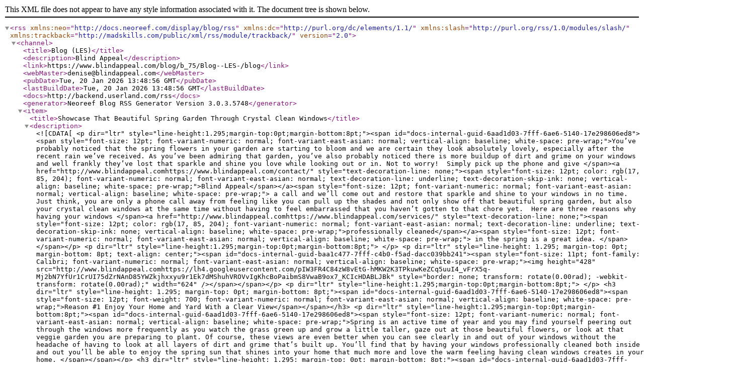

--- FILE ---
content_type: application/xml
request_url: https://www.blindappeal.com/editmodule.aspx?tabid=3853&mid=9090&def=Blogs%20BlogFeed&rssid=579&rssview=singleentry
body_size: 9562
content:
<?xml version="1.0" encoding="utf-8"?>
<rss version="2.0" xmlns:neo="http://docs.neoreef.com/display/blog/rss" xmlns:dc="http://purl.org/dc/elements/1.1/" xmlns:slash="http://purl.org/rss/1.0/modules/slash/" xmlns:trackback="http://madskills.com/public/xml/rss/module/trackback/">
  <channel>
    <title>Blog (LES)</title>
    <description>Blind Appeal</description>
    <link>https://www.blindappeal.com/blog/b_75/Blog--LES-/blog</link>
    <webMaster>denise@blindappeal.com</webMaster>
    <pubDate>Tue, 20 Jan 2026 13:48:56 GMT</pubDate>
    <lastBuildDate>Tue, 20 Jan 2026 13:48:56 GMT</lastBuildDate>
    <docs>http://backend.userland.com/rss</docs>
    <generator>Neoreef Blog RSS Generator Version 3.0.3.5748</generator>
    <item>
      <title>Showcase That Beautiful Spring Garden Through Crystal Clean Windows</title>
      <description><![CDATA[<p dir="ltr" style="line-height:1.295;margin-top:0pt;margin-bottom:8pt;"><span id="docs-internal-guid-6aad1d03-7fff-6ae6-5140-17e298606ed8"><span style="font-size: 12pt; font-variant-numeric: normal; font-variant-east-asian: normal; vertical-align: baseline; white-space: pre-wrap;">You’ve probably noticed that the spring flowers in your garden are starting to bloom and we are certain they look absolutely lovely, especially after the recent rain we’ve received. As you’ve been admiring that garden, you’ve also probably noticed there is more buildup of dirt and grime on your windows and well frankly they’ve lost that sparkle and shine you love while looking out or in. Not to worry!  Simply pick up the phone and give </span><a href="http://www.blindappeal.comhttps://www.blindappeal.com/contact/" style="text-decoration-line: none;"><span style="font-size: 12pt; color: rgb(17, 85, 204); font-variant-numeric: normal; font-variant-east-asian: normal; text-decoration-line: underline; text-decoration-skip-ink: none; vertical-align: baseline; white-space: pre-wrap;">Blind Appeal</span></a><span style="font-size: 12pt; font-variant-numeric: normal; font-variant-east-asian: normal; vertical-align: baseline; white-space: pre-wrap;"> a call and we’ll come out and restore that sparkle and shine to your windows in no time. Just think, you are only a phone call away from feeling like you can pull up the shades and not only show off that beautiful spring garden, but also your crystal clean windows at the same time without having to feel embarrassed that you haven’t gotten to that chore yet.  Here are three reasons why having your windows </span><a href="http://www.blindappeal.comhttps://www.blindappeal.com/services/" style="text-decoration-line: none;"><span style="font-size: 12pt; color: rgb(17, 85, 204); font-variant-numeric: normal; font-variant-east-asian: normal; text-decoration-line: underline; text-decoration-skip-ink: none; vertical-align: baseline; white-space: pre-wrap;">professionally cleaned</span></a><span style="font-size: 12pt; font-variant-numeric: normal; font-variant-east-asian: normal; vertical-align: baseline; white-space: pre-wrap;"> in the spring is a great idea. </span></span></p>

<p dir="ltr" style="line-height:1.295;margin-top:0pt;margin-bottom:8pt;"> </p>

<p dir="ltr" style="line-height: 1.295; margin-top: 0pt; margin-bottom: 8pt; text-align: center;"><span id="docs-internal-guid-baa1c477-7fff-c4b0-f5ad-dacc039bb241"><span style="font-size: 11pt; font-family: Calibri; font-variant-numeric: normal; font-variant-east-asian: normal; vertical-align: baseline; white-space: pre-wrap;"><img height="428" src="http://www.blindappeal.comhttps://lh4.googleusercontent.com/pIW3FR4C84zW8vEtG-hMKW2K3TPkuwKeZCq5uuI4_vFrX5q-Mj2bN7YfUr1CrUI75dZrNAnD85YWZkjhxxyu9r1Ek7dMShuhVROVvIgKhcBoPaibmS8VwaB9ox7_KCIcHDABLJBk" style="border: none; transform: rotate(0.00rad); -webkit-transform: rotate(0.00rad);" width="624" /></span></span></p>

<p dir="ltr" style="line-height:1.295;margin-top:0pt;margin-bottom:8pt;"> </p>

<h3 dir="ltr" style="line-height: 1.295; margin-top: 0pt; margin-bottom: 8pt;"><span id="docs-internal-guid-6aad1d03-7fff-6ae6-5140-17e298606ed8"><span style="font-size: 12pt; font-weight: 700; font-variant-numeric: normal; font-variant-east-asian: normal; vertical-align: baseline; white-space: pre-wrap;">Reason #1 Enjoy Your Home and Yard With a Clear View</span></span></h3>

<p dir="ltr" style="line-height:1.295;margin-top:0pt;margin-bottom:8pt;"><span id="docs-internal-guid-6aad1d03-7fff-6ae6-5140-17e298606ed8"><span style="font-size: 12pt; font-variant-numeric: normal; font-variant-east-asian: normal; vertical-align: baseline; white-space: pre-wrap;">Spring is an active time of year and you may find yourself peering out through the windows more frequently as you watch the grass green up and grow a little taller, gaze out at those beautiful flowers, or look at that veggie garden you are preparing to plant. Of course, these views are even better when you can see clearly in and out of your windows without the headache of having to look at all layers of dirt and grime that’s built up. You’ll find that by having your windows professionally cleaned both inside and out you’ll be able to enjoy the spring sun that shines into your home that much more and love the warm feeling having clean windows creates in your home. </span></span></p>

<h3 dir="ltr" style="line-height: 1.295; margin-top: 0pt; margin-bottom: 8pt;"><span id="docs-internal-guid-6aad1d03-7fff-6ae6-5140-17e298606ed8"><span style="font-size: 12pt; font-weight: 700; font-variant-numeric: normal; font-variant-east-asian: normal; vertical-align: baseline; white-space: pre-wrap;">Reason #2 Spring Has Sprung Don’t Let the Bugs and Pests In</span></span></h3>

<p dir="ltr" style="line-height:1.295;margin-top:0pt;margin-bottom:8pt;"><span id="docs-internal-guid-6aad1d03-7fff-6ae6-5140-17e298606ed8"><span style="font-size: 12pt; font-variant-numeric: normal; font-variant-east-asian: normal; vertical-align: baseline; white-space: pre-wrap;">The bugs and pests are starting to crawl or fly right about now and with that you’ll want to make sure they stay out of your home. Having your windows professionally cleaned in the spring is a great time of year because our expert technicians will make your windows look so great you won’t have to open them to see outside! </span></span></p>

<h3 dir="ltr" style="line-height: 1.295; margin-top: 0pt; margin-bottom: 8pt;"><span id="docs-internal-guid-6aad1d03-7fff-6ae6-5140-17e298606ed8"><span style="font-size: 12pt; font-weight: 700; font-variant-numeric: normal; font-variant-east-asian: normal; vertical-align: baseline; white-space: pre-wrap;">Reason #3 Say Goodbye to the Dirt and Grime</span></span></h3>

<p dir="ltr" style="line-height:1.295;margin-top:0pt;margin-bottom:8pt;"><span id="docs-internal-guid-6aad1d03-7fff-6ae6-5140-17e298606ed8"><span style="font-size: 12pt; font-variant-numeric: normal; font-variant-east-asian: normal; vertical-align: baseline; white-space: pre-wrap;">The spring rains have left dirt and grime behind, which have formed a layer of film on your windows. You’ll want to be sure to have this professionally removed before the warm sun starts to bake that onto your windows making cleaning more difficult. Also, it’s a good idea to remove the dust and grime that builds up in the tracks of your windows and doors as this helps prevent allergies. Yes, we can appreciate by now that your spring to-do-list is growing quite long and that’s why we’d like to help you check one more thing off the list by calling in the professionals to clean your windows. Let our experts remove the dirt, grime, and dust from your windows today, so you can enjoy the crystal-clear views again that you love so much.  </span></span></p>

<p><span id="docs-internal-guid-6aad1d03-7fff-6ae6-5140-17e298606ed8"><span style="font-size: 12pt; font-variant-numeric: normal; font-variant-east-asian: normal; vertical-align: baseline; white-space: pre-wrap;">Don’t wait to have clean windows this spring, </span><a href="http://www.blindappeal.comhttps://www.blindappeal.com/contact/" style="text-decoration-line: none;"><span style="font-size: 12pt; color: rgb(17, 85, 204); font-variant-numeric: normal; font-variant-east-asian: normal; text-decoration-line: underline; text-decoration-skip-ink: none; vertical-align: baseline; white-space: pre-wrap;">call today</span></a><span style="font-size: 12pt; font-variant-numeric: normal; font-variant-east-asian: normal; vertical-align: baseline; white-space: pre-wrap;"> for an estimate and to schedule a time our experts can come by and clean your windows. 208.888.1056</span></span></p>
]]></description>
      <link>https://www.blindappeal.com/blog/e_579/Blog--LES-/2019/4/ShowcaseThatBeautifulSpringGardenThroughCrystalCleanWindows</link>
      <author>support@neoreef.com</author>
      <comments>https://www.blindappeal.com/blog/e_579/Blog--LES-/2019/4/ShowcaseThatBeautifulSpringGardenThroughCrystalCleanWindows#comments</comments>
      <guid isPermaLink="true">https://www.blindappeal.com/blog/e_579/Blog--LES-/2019/4/ShowcaseThatBeautifulSpringGardenThroughCrystalCleanWindows</guid>
      <pubDate>Fri, 19 Apr 2019 21:43:00 GMT</pubDate>
      <slash:image>https://www.blindappeal.com/Documents%20and%20Settings/72/User%20Documents/56482/My%20Documents/krystina-rogers-85945-unsplash.jpg</slash:image>
      <neo:avatar>https://www.blindappeal.com/Documents%20and%20Settings/72/User%20Documents/56482/User%20Settings/avatar.png?1327533135</neo:avatar>
      <trackback:ping>https://www.blindappeal.com/blog/t_579/Blog%20(LES)/2019/4/Showcase%20That%20Beautiful%20Spring%20Garden%20Through%20Crystal%20Clean%20Windows</trackback:ping>
    </item>
  </channel>
</rss>